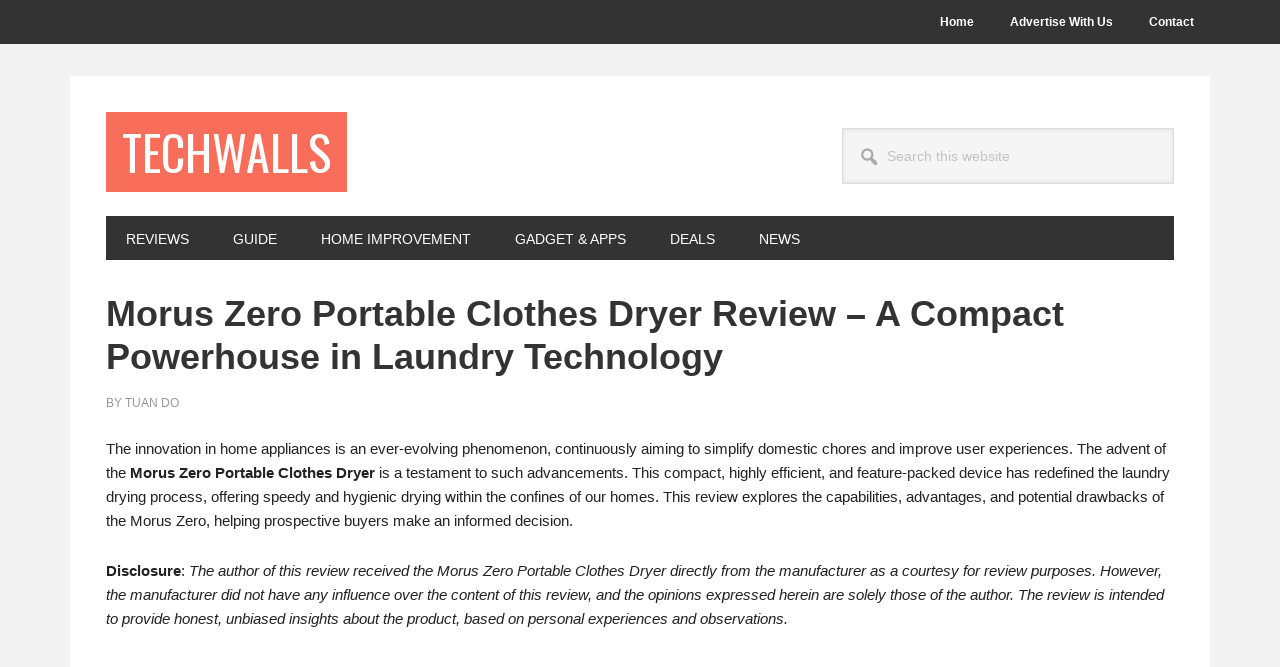

--- FILE ---
content_type: text/html; charset=UTF-8
request_url: https://www.techwalls.com/morus-zero-portable-clothes-dryer-review/
body_size: 15920
content:
<!DOCTYPE html>
<html lang="en-US">
<head >
<meta charset="UTF-8" />
<meta name="viewport" content="width=device-width, initial-scale=1" />
<meta name='robots' content='index, follow, max-image-preview:large, max-snippet:-1, max-video-preview:-1' />

	<!-- This site is optimized with the Yoast SEO plugin v26.8 - https://yoast.com/product/yoast-seo-wordpress/ -->
	<title>Morus Zero Portable Clothes Dryer Review - A Compact Powerhouse in Laundry Technology - TechWalls</title>
	<meta name="description" content="The innovation in home appliances is an ever-evolving phenomenon, continuously aiming to simplify domestic chores and improve user experiences. The advent of the Morus Zero Portable Clothes Dryer is a testament to such advancements." />
	<link rel="canonical" href="https://www.techwalls.com/morus-zero-portable-clothes-dryer-review/" />
	<meta name="twitter:label1" content="Written by" />
	<meta name="twitter:data1" content="Tuan Do" />
	<meta name="twitter:label2" content="Est. reading time" />
	<meta name="twitter:data2" content="8 minutes" />
	<script type="application/ld+json" class="yoast-schema-graph">{"@context":"https://schema.org","@graph":[{"@type":"Article","@id":"https://www.techwalls.com/morus-zero-portable-clothes-dryer-review/#article","isPartOf":{"@id":"https://www.techwalls.com/morus-zero-portable-clothes-dryer-review/"},"author":{"name":"Tuan Do","@id":"https://www.techwalls.com/#/schema/person/8e0374331f6dab83e97eb683907dca90"},"headline":"Morus Zero Portable Clothes Dryer Review &#8211; A Compact Powerhouse in Laundry Technology","datePublished":"2023-05-25T18:00:46+00:00","dateModified":"2023-06-06T16:32:47+00:00","mainEntityOfPage":{"@id":"https://www.techwalls.com/morus-zero-portable-clothes-dryer-review/"},"wordCount":1315,"image":{"@id":"https://www.techwalls.com/morus-zero-portable-clothes-dryer-review/#primaryimage"},"thumbnailUrl":"https://www.techwalls.com/wp-content/uploads/2023/05/morus-dryer-7.jpeg","keywords":["review"],"articleSection":["Reviews"],"inLanguage":"en-US"},{"@type":"WebPage","@id":"https://www.techwalls.com/morus-zero-portable-clothes-dryer-review/","url":"https://www.techwalls.com/morus-zero-portable-clothes-dryer-review/","name":"Morus Zero Portable Clothes Dryer Review - A Compact Powerhouse in Laundry Technology - TechWalls","isPartOf":{"@id":"https://www.techwalls.com/#website"},"primaryImageOfPage":{"@id":"https://www.techwalls.com/morus-zero-portable-clothes-dryer-review/#primaryimage"},"image":{"@id":"https://www.techwalls.com/morus-zero-portable-clothes-dryer-review/#primaryimage"},"thumbnailUrl":"https://www.techwalls.com/wp-content/uploads/2023/05/morus-dryer-7.jpeg","datePublished":"2023-05-25T18:00:46+00:00","dateModified":"2023-06-06T16:32:47+00:00","author":{"@id":"https://www.techwalls.com/#/schema/person/8e0374331f6dab83e97eb683907dca90"},"description":"The innovation in home appliances is an ever-evolving phenomenon, continuously aiming to simplify domestic chores and improve user experiences. The advent of the Morus Zero Portable Clothes Dryer is a testament to such advancements.","breadcrumb":{"@id":"https://www.techwalls.com/morus-zero-portable-clothes-dryer-review/#breadcrumb"},"inLanguage":"en-US","potentialAction":[{"@type":"ReadAction","target":["https://www.techwalls.com/morus-zero-portable-clothes-dryer-review/"]}]},{"@type":"ImageObject","inLanguage":"en-US","@id":"https://www.techwalls.com/morus-zero-portable-clothes-dryer-review/#primaryimage","url":"https://www.techwalls.com/wp-content/uploads/2023/05/morus-dryer-7.jpeg","contentUrl":"https://www.techwalls.com/wp-content/uploads/2023/05/morus-dryer-7.jpeg","width":1200,"height":800},{"@type":"BreadcrumbList","@id":"https://www.techwalls.com/morus-zero-portable-clothes-dryer-review/#breadcrumb","itemListElement":[{"@type":"ListItem","position":1,"name":"Home","item":"https://www.techwalls.com/"},{"@type":"ListItem","position":2,"name":"Reviews","item":"https://www.techwalls.com/review/"},{"@type":"ListItem","position":3,"name":"Morus Zero Portable Clothes Dryer Review &#8211; A Compact Powerhouse in Laundry Technology"}]},{"@type":"WebSite","@id":"https://www.techwalls.com/#website","url":"https://www.techwalls.com/","name":"TechWalls","description":"Technology News | Gadget Reviews | Tutorials","potentialAction":[{"@type":"SearchAction","target":{"@type":"EntryPoint","urlTemplate":"https://www.techwalls.com/?s={search_term_string}"},"query-input":{"@type":"PropertyValueSpecification","valueRequired":true,"valueName":"search_term_string"}}],"inLanguage":"en-US"},{"@type":"Person","@id":"https://www.techwalls.com/#/schema/person/8e0374331f6dab83e97eb683907dca90","name":"Tuan Do","description":"I am the founder and editor of TechWalls technology blog. I have been blogging for 8 years and here you can find latest technology news, gadgets, tutorials and product reviews.","url":"https://www.techwalls.com/author/rickyadmin/"}]}</script>
	<!-- / Yoast SEO plugin. -->


<link rel='dns-prefetch' href='//fonts.googleapis.com' />
<link rel="alternate" type="application/rss+xml" title="TechWalls &raquo; Feed" href="https://www.techwalls.com/feed/" />
<link rel="alternate" type="application/rss+xml" title="TechWalls &raquo; Comments Feed" href="https://www.techwalls.com/comments/feed/" />
<link rel="alternate" title="oEmbed (JSON)" type="application/json+oembed" href="https://www.techwalls.com/wp-json/oembed/1.0/embed?url=https%3A%2F%2Fwww.techwalls.com%2Fmorus-zero-portable-clothes-dryer-review%2F" />
<link rel="alternate" title="oEmbed (XML)" type="text/xml+oembed" href="https://www.techwalls.com/wp-json/oembed/1.0/embed?url=https%3A%2F%2Fwww.techwalls.com%2Fmorus-zero-portable-clothes-dryer-review%2F&#038;format=xml" />
<style id='wp-img-auto-sizes-contain-inline-css' type='text/css'>
img:is([sizes=auto i],[sizes^="auto," i]){contain-intrinsic-size:3000px 1500px}
/*# sourceURL=wp-img-auto-sizes-contain-inline-css */
</style>
<link rel='stylesheet' id='metro-pro-css' href='https://www.techwalls.com/wp-content/themes/metro-pro/style.css?ver=2.2.2' type='text/css' media='all' />
<style id='wp-emoji-styles-inline-css' type='text/css'>

	img.wp-smiley, img.emoji {
		display: inline !important;
		border: none !important;
		box-shadow: none !important;
		height: 1em !important;
		width: 1em !important;
		margin: 0 0.07em !important;
		vertical-align: -0.1em !important;
		background: none !important;
		padding: 0 !important;
	}
/*# sourceURL=wp-emoji-styles-inline-css */
</style>
<style id='wp-block-library-inline-css' type='text/css'>
:root{--wp-block-synced-color:#7a00df;--wp-block-synced-color--rgb:122,0,223;--wp-bound-block-color:var(--wp-block-synced-color);--wp-editor-canvas-background:#ddd;--wp-admin-theme-color:#007cba;--wp-admin-theme-color--rgb:0,124,186;--wp-admin-theme-color-darker-10:#006ba1;--wp-admin-theme-color-darker-10--rgb:0,107,160.5;--wp-admin-theme-color-darker-20:#005a87;--wp-admin-theme-color-darker-20--rgb:0,90,135;--wp-admin-border-width-focus:2px}@media (min-resolution:192dpi){:root{--wp-admin-border-width-focus:1.5px}}.wp-element-button{cursor:pointer}:root .has-very-light-gray-background-color{background-color:#eee}:root .has-very-dark-gray-background-color{background-color:#313131}:root .has-very-light-gray-color{color:#eee}:root .has-very-dark-gray-color{color:#313131}:root .has-vivid-green-cyan-to-vivid-cyan-blue-gradient-background{background:linear-gradient(135deg,#00d084,#0693e3)}:root .has-purple-crush-gradient-background{background:linear-gradient(135deg,#34e2e4,#4721fb 50%,#ab1dfe)}:root .has-hazy-dawn-gradient-background{background:linear-gradient(135deg,#faaca8,#dad0ec)}:root .has-subdued-olive-gradient-background{background:linear-gradient(135deg,#fafae1,#67a671)}:root .has-atomic-cream-gradient-background{background:linear-gradient(135deg,#fdd79a,#004a59)}:root .has-nightshade-gradient-background{background:linear-gradient(135deg,#330968,#31cdcf)}:root .has-midnight-gradient-background{background:linear-gradient(135deg,#020381,#2874fc)}:root{--wp--preset--font-size--normal:16px;--wp--preset--font-size--huge:42px}.has-regular-font-size{font-size:1em}.has-larger-font-size{font-size:2.625em}.has-normal-font-size{font-size:var(--wp--preset--font-size--normal)}.has-huge-font-size{font-size:var(--wp--preset--font-size--huge)}.has-text-align-center{text-align:center}.has-text-align-left{text-align:left}.has-text-align-right{text-align:right}.has-fit-text{white-space:nowrap!important}#end-resizable-editor-section{display:none}.aligncenter{clear:both}.items-justified-left{justify-content:flex-start}.items-justified-center{justify-content:center}.items-justified-right{justify-content:flex-end}.items-justified-space-between{justify-content:space-between}.screen-reader-text{border:0;clip-path:inset(50%);height:1px;margin:-1px;overflow:hidden;padding:0;position:absolute;width:1px;word-wrap:normal!important}.screen-reader-text:focus{background-color:#ddd;clip-path:none;color:#444;display:block;font-size:1em;height:auto;left:5px;line-height:normal;padding:15px 23px 14px;text-decoration:none;top:5px;width:auto;z-index:100000}html :where(.has-border-color){border-style:solid}html :where([style*=border-top-color]){border-top-style:solid}html :where([style*=border-right-color]){border-right-style:solid}html :where([style*=border-bottom-color]){border-bottom-style:solid}html :where([style*=border-left-color]){border-left-style:solid}html :where([style*=border-width]){border-style:solid}html :where([style*=border-top-width]){border-top-style:solid}html :where([style*=border-right-width]){border-right-style:solid}html :where([style*=border-bottom-width]){border-bottom-style:solid}html :where([style*=border-left-width]){border-left-style:solid}html :where(img[class*=wp-image-]){height:auto;max-width:100%}:where(figure){margin:0 0 1em}html :where(.is-position-sticky){--wp-admin--admin-bar--position-offset:var(--wp-admin--admin-bar--height,0px)}@media screen and (max-width:600px){html :where(.is-position-sticky){--wp-admin--admin-bar--position-offset:0px}}

/*# sourceURL=wp-block-library-inline-css */
</style><style id='wp-block-heading-inline-css' type='text/css'>
h1:where(.wp-block-heading).has-background,h2:where(.wp-block-heading).has-background,h3:where(.wp-block-heading).has-background,h4:where(.wp-block-heading).has-background,h5:where(.wp-block-heading).has-background,h6:where(.wp-block-heading).has-background{padding:1.25em 2.375em}h1.has-text-align-left[style*=writing-mode]:where([style*=vertical-lr]),h1.has-text-align-right[style*=writing-mode]:where([style*=vertical-rl]),h2.has-text-align-left[style*=writing-mode]:where([style*=vertical-lr]),h2.has-text-align-right[style*=writing-mode]:where([style*=vertical-rl]),h3.has-text-align-left[style*=writing-mode]:where([style*=vertical-lr]),h3.has-text-align-right[style*=writing-mode]:where([style*=vertical-rl]),h4.has-text-align-left[style*=writing-mode]:where([style*=vertical-lr]),h4.has-text-align-right[style*=writing-mode]:where([style*=vertical-rl]),h5.has-text-align-left[style*=writing-mode]:where([style*=vertical-lr]),h5.has-text-align-right[style*=writing-mode]:where([style*=vertical-rl]),h6.has-text-align-left[style*=writing-mode]:where([style*=vertical-lr]),h6.has-text-align-right[style*=writing-mode]:where([style*=vertical-rl]){rotate:180deg}
/*# sourceURL=https://www.techwalls.com/wp-includes/blocks/heading/style.min.css */
</style>
<style id='wp-block-image-inline-css' type='text/css'>
.wp-block-image>a,.wp-block-image>figure>a{display:inline-block}.wp-block-image img{box-sizing:border-box;height:auto;max-width:100%;vertical-align:bottom}@media not (prefers-reduced-motion){.wp-block-image img.hide{visibility:hidden}.wp-block-image img.show{animation:show-content-image .4s}}.wp-block-image[style*=border-radius] img,.wp-block-image[style*=border-radius]>a{border-radius:inherit}.wp-block-image.has-custom-border img{box-sizing:border-box}.wp-block-image.aligncenter{text-align:center}.wp-block-image.alignfull>a,.wp-block-image.alignwide>a{width:100%}.wp-block-image.alignfull img,.wp-block-image.alignwide img{height:auto;width:100%}.wp-block-image .aligncenter,.wp-block-image .alignleft,.wp-block-image .alignright,.wp-block-image.aligncenter,.wp-block-image.alignleft,.wp-block-image.alignright{display:table}.wp-block-image .aligncenter>figcaption,.wp-block-image .alignleft>figcaption,.wp-block-image .alignright>figcaption,.wp-block-image.aligncenter>figcaption,.wp-block-image.alignleft>figcaption,.wp-block-image.alignright>figcaption{caption-side:bottom;display:table-caption}.wp-block-image .alignleft{float:left;margin:.5em 1em .5em 0}.wp-block-image .alignright{float:right;margin:.5em 0 .5em 1em}.wp-block-image .aligncenter{margin-left:auto;margin-right:auto}.wp-block-image :where(figcaption){margin-bottom:1em;margin-top:.5em}.wp-block-image.is-style-circle-mask img{border-radius:9999px}@supports ((-webkit-mask-image:none) or (mask-image:none)) or (-webkit-mask-image:none){.wp-block-image.is-style-circle-mask img{border-radius:0;-webkit-mask-image:url('data:image/svg+xml;utf8,<svg viewBox="0 0 100 100" xmlns="http://www.w3.org/2000/svg"><circle cx="50" cy="50" r="50"/></svg>');mask-image:url('data:image/svg+xml;utf8,<svg viewBox="0 0 100 100" xmlns="http://www.w3.org/2000/svg"><circle cx="50" cy="50" r="50"/></svg>');mask-mode:alpha;-webkit-mask-position:center;mask-position:center;-webkit-mask-repeat:no-repeat;mask-repeat:no-repeat;-webkit-mask-size:contain;mask-size:contain}}:root :where(.wp-block-image.is-style-rounded img,.wp-block-image .is-style-rounded img){border-radius:9999px}.wp-block-image figure{margin:0}.wp-lightbox-container{display:flex;flex-direction:column;position:relative}.wp-lightbox-container img{cursor:zoom-in}.wp-lightbox-container img:hover+button{opacity:1}.wp-lightbox-container button{align-items:center;backdrop-filter:blur(16px) saturate(180%);background-color:#5a5a5a40;border:none;border-radius:4px;cursor:zoom-in;display:flex;height:20px;justify-content:center;opacity:0;padding:0;position:absolute;right:16px;text-align:center;top:16px;width:20px;z-index:100}@media not (prefers-reduced-motion){.wp-lightbox-container button{transition:opacity .2s ease}}.wp-lightbox-container button:focus-visible{outline:3px auto #5a5a5a40;outline:3px auto -webkit-focus-ring-color;outline-offset:3px}.wp-lightbox-container button:hover{cursor:pointer;opacity:1}.wp-lightbox-container button:focus{opacity:1}.wp-lightbox-container button:focus,.wp-lightbox-container button:hover,.wp-lightbox-container button:not(:hover):not(:active):not(.has-background){background-color:#5a5a5a40;border:none}.wp-lightbox-overlay{box-sizing:border-box;cursor:zoom-out;height:100vh;left:0;overflow:hidden;position:fixed;top:0;visibility:hidden;width:100%;z-index:100000}.wp-lightbox-overlay .close-button{align-items:center;cursor:pointer;display:flex;justify-content:center;min-height:40px;min-width:40px;padding:0;position:absolute;right:calc(env(safe-area-inset-right) + 16px);top:calc(env(safe-area-inset-top) + 16px);z-index:5000000}.wp-lightbox-overlay .close-button:focus,.wp-lightbox-overlay .close-button:hover,.wp-lightbox-overlay .close-button:not(:hover):not(:active):not(.has-background){background:none;border:none}.wp-lightbox-overlay .lightbox-image-container{height:var(--wp--lightbox-container-height);left:50%;overflow:hidden;position:absolute;top:50%;transform:translate(-50%,-50%);transform-origin:top left;width:var(--wp--lightbox-container-width);z-index:9999999999}.wp-lightbox-overlay .wp-block-image{align-items:center;box-sizing:border-box;display:flex;height:100%;justify-content:center;margin:0;position:relative;transform-origin:0 0;width:100%;z-index:3000000}.wp-lightbox-overlay .wp-block-image img{height:var(--wp--lightbox-image-height);min-height:var(--wp--lightbox-image-height);min-width:var(--wp--lightbox-image-width);width:var(--wp--lightbox-image-width)}.wp-lightbox-overlay .wp-block-image figcaption{display:none}.wp-lightbox-overlay button{background:none;border:none}.wp-lightbox-overlay .scrim{background-color:#fff;height:100%;opacity:.9;position:absolute;width:100%;z-index:2000000}.wp-lightbox-overlay.active{visibility:visible}@media not (prefers-reduced-motion){.wp-lightbox-overlay.active{animation:turn-on-visibility .25s both}.wp-lightbox-overlay.active img{animation:turn-on-visibility .35s both}.wp-lightbox-overlay.show-closing-animation:not(.active){animation:turn-off-visibility .35s both}.wp-lightbox-overlay.show-closing-animation:not(.active) img{animation:turn-off-visibility .25s both}.wp-lightbox-overlay.zoom.active{animation:none;opacity:1;visibility:visible}.wp-lightbox-overlay.zoom.active .lightbox-image-container{animation:lightbox-zoom-in .4s}.wp-lightbox-overlay.zoom.active .lightbox-image-container img{animation:none}.wp-lightbox-overlay.zoom.active .scrim{animation:turn-on-visibility .4s forwards}.wp-lightbox-overlay.zoom.show-closing-animation:not(.active){animation:none}.wp-lightbox-overlay.zoom.show-closing-animation:not(.active) .lightbox-image-container{animation:lightbox-zoom-out .4s}.wp-lightbox-overlay.zoom.show-closing-animation:not(.active) .lightbox-image-container img{animation:none}.wp-lightbox-overlay.zoom.show-closing-animation:not(.active) .scrim{animation:turn-off-visibility .4s forwards}}@keyframes show-content-image{0%{visibility:hidden}99%{visibility:hidden}to{visibility:visible}}@keyframes turn-on-visibility{0%{opacity:0}to{opacity:1}}@keyframes turn-off-visibility{0%{opacity:1;visibility:visible}99%{opacity:0;visibility:visible}to{opacity:0;visibility:hidden}}@keyframes lightbox-zoom-in{0%{transform:translate(calc((-100vw + var(--wp--lightbox-scrollbar-width))/2 + var(--wp--lightbox-initial-left-position)),calc(-50vh + var(--wp--lightbox-initial-top-position))) scale(var(--wp--lightbox-scale))}to{transform:translate(-50%,-50%) scale(1)}}@keyframes lightbox-zoom-out{0%{transform:translate(-50%,-50%) scale(1);visibility:visible}99%{visibility:visible}to{transform:translate(calc((-100vw + var(--wp--lightbox-scrollbar-width))/2 + var(--wp--lightbox-initial-left-position)),calc(-50vh + var(--wp--lightbox-initial-top-position))) scale(var(--wp--lightbox-scale));visibility:hidden}}
/*# sourceURL=https://www.techwalls.com/wp-includes/blocks/image/style.min.css */
</style>
<style id='wp-block-list-inline-css' type='text/css'>
ol,ul{box-sizing:border-box}:root :where(.wp-block-list.has-background){padding:1.25em 2.375em}
/*# sourceURL=https://www.techwalls.com/wp-includes/blocks/list/style.min.css */
</style>
<style id='wp-block-embed-inline-css' type='text/css'>
.wp-block-embed.alignleft,.wp-block-embed.alignright,.wp-block[data-align=left]>[data-type="core/embed"],.wp-block[data-align=right]>[data-type="core/embed"]{max-width:360px;width:100%}.wp-block-embed.alignleft .wp-block-embed__wrapper,.wp-block-embed.alignright .wp-block-embed__wrapper,.wp-block[data-align=left]>[data-type="core/embed"] .wp-block-embed__wrapper,.wp-block[data-align=right]>[data-type="core/embed"] .wp-block-embed__wrapper{min-width:280px}.wp-block-cover .wp-block-embed{min-height:240px;min-width:320px}.wp-block-embed{overflow-wrap:break-word}.wp-block-embed :where(figcaption){margin-bottom:1em;margin-top:.5em}.wp-block-embed iframe{max-width:100%}.wp-block-embed__wrapper{position:relative}.wp-embed-responsive .wp-has-aspect-ratio .wp-block-embed__wrapper:before{content:"";display:block;padding-top:50%}.wp-embed-responsive .wp-has-aspect-ratio iframe{bottom:0;height:100%;left:0;position:absolute;right:0;top:0;width:100%}.wp-embed-responsive .wp-embed-aspect-21-9 .wp-block-embed__wrapper:before{padding-top:42.85%}.wp-embed-responsive .wp-embed-aspect-18-9 .wp-block-embed__wrapper:before{padding-top:50%}.wp-embed-responsive .wp-embed-aspect-16-9 .wp-block-embed__wrapper:before{padding-top:56.25%}.wp-embed-responsive .wp-embed-aspect-4-3 .wp-block-embed__wrapper:before{padding-top:75%}.wp-embed-responsive .wp-embed-aspect-1-1 .wp-block-embed__wrapper:before{padding-top:100%}.wp-embed-responsive .wp-embed-aspect-9-16 .wp-block-embed__wrapper:before{padding-top:177.77%}.wp-embed-responsive .wp-embed-aspect-1-2 .wp-block-embed__wrapper:before{padding-top:200%}
/*# sourceURL=https://www.techwalls.com/wp-includes/blocks/embed/style.min.css */
</style>
<style id='wp-block-paragraph-inline-css' type='text/css'>
.is-small-text{font-size:.875em}.is-regular-text{font-size:1em}.is-large-text{font-size:2.25em}.is-larger-text{font-size:3em}.has-drop-cap:not(:focus):first-letter{float:left;font-size:8.4em;font-style:normal;font-weight:100;line-height:.68;margin:.05em .1em 0 0;text-transform:uppercase}body.rtl .has-drop-cap:not(:focus):first-letter{float:none;margin-left:.1em}p.has-drop-cap.has-background{overflow:hidden}:root :where(p.has-background){padding:1.25em 2.375em}:where(p.has-text-color:not(.has-link-color)) a{color:inherit}p.has-text-align-left[style*="writing-mode:vertical-lr"],p.has-text-align-right[style*="writing-mode:vertical-rl"]{rotate:180deg}
/*# sourceURL=https://www.techwalls.com/wp-includes/blocks/paragraph/style.min.css */
</style>
<style id='global-styles-inline-css' type='text/css'>
:root{--wp--preset--aspect-ratio--square: 1;--wp--preset--aspect-ratio--4-3: 4/3;--wp--preset--aspect-ratio--3-4: 3/4;--wp--preset--aspect-ratio--3-2: 3/2;--wp--preset--aspect-ratio--2-3: 2/3;--wp--preset--aspect-ratio--16-9: 16/9;--wp--preset--aspect-ratio--9-16: 9/16;--wp--preset--color--black: #000000;--wp--preset--color--cyan-bluish-gray: #abb8c3;--wp--preset--color--white: #ffffff;--wp--preset--color--pale-pink: #f78da7;--wp--preset--color--vivid-red: #cf2e2e;--wp--preset--color--luminous-vivid-orange: #ff6900;--wp--preset--color--luminous-vivid-amber: #fcb900;--wp--preset--color--light-green-cyan: #7bdcb5;--wp--preset--color--vivid-green-cyan: #00d084;--wp--preset--color--pale-cyan-blue: #8ed1fc;--wp--preset--color--vivid-cyan-blue: #0693e3;--wp--preset--color--vivid-purple: #9b51e0;--wp--preset--gradient--vivid-cyan-blue-to-vivid-purple: linear-gradient(135deg,rgb(6,147,227) 0%,rgb(155,81,224) 100%);--wp--preset--gradient--light-green-cyan-to-vivid-green-cyan: linear-gradient(135deg,rgb(122,220,180) 0%,rgb(0,208,130) 100%);--wp--preset--gradient--luminous-vivid-amber-to-luminous-vivid-orange: linear-gradient(135deg,rgb(252,185,0) 0%,rgb(255,105,0) 100%);--wp--preset--gradient--luminous-vivid-orange-to-vivid-red: linear-gradient(135deg,rgb(255,105,0) 0%,rgb(207,46,46) 100%);--wp--preset--gradient--very-light-gray-to-cyan-bluish-gray: linear-gradient(135deg,rgb(238,238,238) 0%,rgb(169,184,195) 100%);--wp--preset--gradient--cool-to-warm-spectrum: linear-gradient(135deg,rgb(74,234,220) 0%,rgb(151,120,209) 20%,rgb(207,42,186) 40%,rgb(238,44,130) 60%,rgb(251,105,98) 80%,rgb(254,248,76) 100%);--wp--preset--gradient--blush-light-purple: linear-gradient(135deg,rgb(255,206,236) 0%,rgb(152,150,240) 100%);--wp--preset--gradient--blush-bordeaux: linear-gradient(135deg,rgb(254,205,165) 0%,rgb(254,45,45) 50%,rgb(107,0,62) 100%);--wp--preset--gradient--luminous-dusk: linear-gradient(135deg,rgb(255,203,112) 0%,rgb(199,81,192) 50%,rgb(65,88,208) 100%);--wp--preset--gradient--pale-ocean: linear-gradient(135deg,rgb(255,245,203) 0%,rgb(182,227,212) 50%,rgb(51,167,181) 100%);--wp--preset--gradient--electric-grass: linear-gradient(135deg,rgb(202,248,128) 0%,rgb(113,206,126) 100%);--wp--preset--gradient--midnight: linear-gradient(135deg,rgb(2,3,129) 0%,rgb(40,116,252) 100%);--wp--preset--font-size--small: 13px;--wp--preset--font-size--medium: 20px;--wp--preset--font-size--large: 36px;--wp--preset--font-size--x-large: 42px;--wp--preset--spacing--20: 0.44rem;--wp--preset--spacing--30: 0.67rem;--wp--preset--spacing--40: 1rem;--wp--preset--spacing--50: 1.5rem;--wp--preset--spacing--60: 2.25rem;--wp--preset--spacing--70: 3.38rem;--wp--preset--spacing--80: 5.06rem;--wp--preset--shadow--natural: 6px 6px 9px rgba(0, 0, 0, 0.2);--wp--preset--shadow--deep: 12px 12px 50px rgba(0, 0, 0, 0.4);--wp--preset--shadow--sharp: 6px 6px 0px rgba(0, 0, 0, 0.2);--wp--preset--shadow--outlined: 6px 6px 0px -3px rgb(255, 255, 255), 6px 6px rgb(0, 0, 0);--wp--preset--shadow--crisp: 6px 6px 0px rgb(0, 0, 0);}:where(.is-layout-flex){gap: 0.5em;}:where(.is-layout-grid){gap: 0.5em;}body .is-layout-flex{display: flex;}.is-layout-flex{flex-wrap: wrap;align-items: center;}.is-layout-flex > :is(*, div){margin: 0;}body .is-layout-grid{display: grid;}.is-layout-grid > :is(*, div){margin: 0;}:where(.wp-block-columns.is-layout-flex){gap: 2em;}:where(.wp-block-columns.is-layout-grid){gap: 2em;}:where(.wp-block-post-template.is-layout-flex){gap: 1.25em;}:where(.wp-block-post-template.is-layout-grid){gap: 1.25em;}.has-black-color{color: var(--wp--preset--color--black) !important;}.has-cyan-bluish-gray-color{color: var(--wp--preset--color--cyan-bluish-gray) !important;}.has-white-color{color: var(--wp--preset--color--white) !important;}.has-pale-pink-color{color: var(--wp--preset--color--pale-pink) !important;}.has-vivid-red-color{color: var(--wp--preset--color--vivid-red) !important;}.has-luminous-vivid-orange-color{color: var(--wp--preset--color--luminous-vivid-orange) !important;}.has-luminous-vivid-amber-color{color: var(--wp--preset--color--luminous-vivid-amber) !important;}.has-light-green-cyan-color{color: var(--wp--preset--color--light-green-cyan) !important;}.has-vivid-green-cyan-color{color: var(--wp--preset--color--vivid-green-cyan) !important;}.has-pale-cyan-blue-color{color: var(--wp--preset--color--pale-cyan-blue) !important;}.has-vivid-cyan-blue-color{color: var(--wp--preset--color--vivid-cyan-blue) !important;}.has-vivid-purple-color{color: var(--wp--preset--color--vivid-purple) !important;}.has-black-background-color{background-color: var(--wp--preset--color--black) !important;}.has-cyan-bluish-gray-background-color{background-color: var(--wp--preset--color--cyan-bluish-gray) !important;}.has-white-background-color{background-color: var(--wp--preset--color--white) !important;}.has-pale-pink-background-color{background-color: var(--wp--preset--color--pale-pink) !important;}.has-vivid-red-background-color{background-color: var(--wp--preset--color--vivid-red) !important;}.has-luminous-vivid-orange-background-color{background-color: var(--wp--preset--color--luminous-vivid-orange) !important;}.has-luminous-vivid-amber-background-color{background-color: var(--wp--preset--color--luminous-vivid-amber) !important;}.has-light-green-cyan-background-color{background-color: var(--wp--preset--color--light-green-cyan) !important;}.has-vivid-green-cyan-background-color{background-color: var(--wp--preset--color--vivid-green-cyan) !important;}.has-pale-cyan-blue-background-color{background-color: var(--wp--preset--color--pale-cyan-blue) !important;}.has-vivid-cyan-blue-background-color{background-color: var(--wp--preset--color--vivid-cyan-blue) !important;}.has-vivid-purple-background-color{background-color: var(--wp--preset--color--vivid-purple) !important;}.has-black-border-color{border-color: var(--wp--preset--color--black) !important;}.has-cyan-bluish-gray-border-color{border-color: var(--wp--preset--color--cyan-bluish-gray) !important;}.has-white-border-color{border-color: var(--wp--preset--color--white) !important;}.has-pale-pink-border-color{border-color: var(--wp--preset--color--pale-pink) !important;}.has-vivid-red-border-color{border-color: var(--wp--preset--color--vivid-red) !important;}.has-luminous-vivid-orange-border-color{border-color: var(--wp--preset--color--luminous-vivid-orange) !important;}.has-luminous-vivid-amber-border-color{border-color: var(--wp--preset--color--luminous-vivid-amber) !important;}.has-light-green-cyan-border-color{border-color: var(--wp--preset--color--light-green-cyan) !important;}.has-vivid-green-cyan-border-color{border-color: var(--wp--preset--color--vivid-green-cyan) !important;}.has-pale-cyan-blue-border-color{border-color: var(--wp--preset--color--pale-cyan-blue) !important;}.has-vivid-cyan-blue-border-color{border-color: var(--wp--preset--color--vivid-cyan-blue) !important;}.has-vivid-purple-border-color{border-color: var(--wp--preset--color--vivid-purple) !important;}.has-vivid-cyan-blue-to-vivid-purple-gradient-background{background: var(--wp--preset--gradient--vivid-cyan-blue-to-vivid-purple) !important;}.has-light-green-cyan-to-vivid-green-cyan-gradient-background{background: var(--wp--preset--gradient--light-green-cyan-to-vivid-green-cyan) !important;}.has-luminous-vivid-amber-to-luminous-vivid-orange-gradient-background{background: var(--wp--preset--gradient--luminous-vivid-amber-to-luminous-vivid-orange) !important;}.has-luminous-vivid-orange-to-vivid-red-gradient-background{background: var(--wp--preset--gradient--luminous-vivid-orange-to-vivid-red) !important;}.has-very-light-gray-to-cyan-bluish-gray-gradient-background{background: var(--wp--preset--gradient--very-light-gray-to-cyan-bluish-gray) !important;}.has-cool-to-warm-spectrum-gradient-background{background: var(--wp--preset--gradient--cool-to-warm-spectrum) !important;}.has-blush-light-purple-gradient-background{background: var(--wp--preset--gradient--blush-light-purple) !important;}.has-blush-bordeaux-gradient-background{background: var(--wp--preset--gradient--blush-bordeaux) !important;}.has-luminous-dusk-gradient-background{background: var(--wp--preset--gradient--luminous-dusk) !important;}.has-pale-ocean-gradient-background{background: var(--wp--preset--gradient--pale-ocean) !important;}.has-electric-grass-gradient-background{background: var(--wp--preset--gradient--electric-grass) !important;}.has-midnight-gradient-background{background: var(--wp--preset--gradient--midnight) !important;}.has-small-font-size{font-size: var(--wp--preset--font-size--small) !important;}.has-medium-font-size{font-size: var(--wp--preset--font-size--medium) !important;}.has-large-font-size{font-size: var(--wp--preset--font-size--large) !important;}.has-x-large-font-size{font-size: var(--wp--preset--font-size--x-large) !important;}
/*# sourceURL=global-styles-inline-css */
</style>

<style id='classic-theme-styles-inline-css' type='text/css'>
/*! This file is auto-generated */
.wp-block-button__link{color:#fff;background-color:#32373c;border-radius:9999px;box-shadow:none;text-decoration:none;padding:calc(.667em + 2px) calc(1.333em + 2px);font-size:1.125em}.wp-block-file__button{background:#32373c;color:#fff;text-decoration:none}
/*# sourceURL=/wp-includes/css/classic-themes.min.css */
</style>
<link rel='stylesheet' id='dashicons-css' href='https://www.techwalls.com/wp-includes/css/dashicons.min.css?ver=6.9' type='text/css' media='all' />
<link rel='stylesheet' id='google-font-css' href='//fonts.googleapis.com/css?family=Oswald%3A400&#038;ver=2.2.2' type='text/css' media='all' />
<script type="text/javascript" src="https://www.techwalls.com/wp-includes/js/jquery/jquery.min.js?ver=3.7.1" id="jquery-core-js"></script>
<script type="text/javascript" src="https://www.techwalls.com/wp-includes/js/jquery/jquery-migrate.min.js?ver=3.4.1" id="jquery-migrate-js"></script>
<link rel="https://api.w.org/" href="https://www.techwalls.com/wp-json/" /><link rel="alternate" title="JSON" type="application/json" href="https://www.techwalls.com/wp-json/wp/v2/posts/18323" /><link rel="EditURI" type="application/rsd+xml" title="RSD" href="https://www.techwalls.com/xmlrpc.php?rsd" />
<meta name="generator" content="WordPress 6.9" />
<link rel='shortlink' href='https://www.techwalls.com/?p=18323' />
<link rel="pingback" href="https://www.techwalls.com/xmlrpc.php" />
<style type="text/css" id="custom-background-css">
body.custom-background { background-color: #f2f2f2; }
</style>
	<link rel="icon" href="https://www.techwalls.com/wp-content/uploads/2014/12/favicon.png" sizes="32x32" />
<link rel="icon" href="https://www.techwalls.com/wp-content/uploads/2014/12/favicon.png" sizes="192x192" />
<link rel="apple-touch-icon" href="https://www.techwalls.com/wp-content/uploads/2014/12/favicon.png" />
<meta name="msapplication-TileImage" content="https://www.techwalls.com/wp-content/uploads/2014/12/favicon.png" />
		<style type="text/css" id="wp-custom-css">
			table { 
  width: 100%;
	table-layout: fixed;
  border-collapse: collapse; 
	word-wrap: break-word;
  overflow-x: auto;
	display: block;
	font-size: 1.3rem
}
td, th { 
  padding: 12px;
	min-width: 120px;
}
body>div {
    font-size: 1.5rem
}		</style>
		</head>
<body class="wp-singular post-template-default single single-post postid-18323 single-format-standard custom-background wp-theme-genesis wp-child-theme-metro-pro custom-header full-width-content genesis-breadcrumbs-hidden genesis-footer-widgets-visible"><div class="site-container"><ul class="genesis-skip-link"><li><a href="#genesis-nav-primary" class="screen-reader-shortcut"> Skip to primary navigation</a></li><li><a href="#genesis-content" class="screen-reader-shortcut"> Skip to main content</a></li><li><a href="#genesis-footer-widgets" class="screen-reader-shortcut"> Skip to footer</a></li></ul><nav class="nav-secondary" aria-label="Secondary"><div class="wrap"><ul id="menu-pages-menu" class="menu genesis-nav-menu menu-secondary js-superfish"><li id="menu-item-322" class="menu-item menu-item-type-custom menu-item-object-custom menu-item-home menu-item-322"><a href="https://www.techwalls.com/"><span >Home</span></a></li>
<li id="menu-item-17314" class="menu-item menu-item-type-post_type menu-item-object-page menu-item-17314"><a href="https://www.techwalls.com/advertise/"><span >Advertise With Us</span></a></li>
<li id="menu-item-321" class="menu-item menu-item-type-post_type menu-item-object-page menu-item-321"><a href="https://www.techwalls.com/contact/"><span >Contact</span></a></li>
</ul></div></nav><div class="site-container-wrap"><header class="site-header"><div class="wrap"><div class="title-area"><p class="site-title"><a href="https://www.techwalls.com/">TechWalls</a></p><p class="site-description">Technology News | Gadget Reviews | Tutorials</p></div><div class="widget-area header-widget-area"><section id="search-5" class="widget widget_search"><div class="widget-wrap"><form class="search-form" method="get" action="https://www.techwalls.com/" role="search"><label class="search-form-label screen-reader-text" for="searchform-1">Search this website</label><input class="search-form-input" type="search" name="s" id="searchform-1" placeholder="Search this website"><input class="search-form-submit" type="submit" value="Search"><meta content="https://www.techwalls.com/?s={s}"></form></div></section>
</div></div></header><nav class="nav-primary" aria-label="Main" id="genesis-nav-primary"><div class="wrap"><ul id="menu-category-menu" class="menu genesis-nav-menu menu-primary js-superfish"><li id="menu-item-3925" class="menu-item menu-item-type-taxonomy menu-item-object-category current-post-ancestor current-menu-parent current-post-parent menu-item-3925"><a href="https://www.techwalls.com/review/"><span >Reviews</span></a></li>
<li id="menu-item-3473" class="menu-item menu-item-type-taxonomy menu-item-object-category menu-item-3473"><a href="https://www.techwalls.com/guide/"><span >Guide</span></a></li>
<li id="menu-item-18751" class="menu-item menu-item-type-taxonomy menu-item-object-category menu-item-18751"><a href="https://www.techwalls.com/home/"><span >Home Improvement</span></a></li>
<li id="menu-item-752" class="menu-item menu-item-type-taxonomy menu-item-object-category menu-item-752"><a href="https://www.techwalls.com/gadget/"><span >Gadget &#038; Apps</span></a></li>
<li id="menu-item-19600" class="menu-item menu-item-type-taxonomy menu-item-object-category menu-item-19600"><a href="https://www.techwalls.com/deals/"><span >Deals</span></a></li>
<li id="menu-item-753" class="menu-item menu-item-type-taxonomy menu-item-object-category menu-item-753"><a href="https://www.techwalls.com/news/"><span >News</span></a></li>
</ul></div></nav><div class="site-inner"><div class="content-sidebar-wrap"><main class="content" id="genesis-content"><article class="post-18323 post type-post status-publish format-standard has-post-thumbnail category-review tag-review-2 entry" aria-label="Morus Zero Portable Clothes Dryer Review &#8211; A Compact Powerhouse in Laundry Technology"><header class="entry-header"><h1 class="entry-title">Morus Zero Portable Clothes Dryer Review &#8211; A Compact Powerhouse in Laundry Technology</h1>
<p class="entry-meta">By <span class="entry-author"><a href="https://www.techwalls.com/author/rickyadmin/" class="entry-author-link" rel="author"><span class="entry-author-name">Tuan Do</span></a></span></p></header><div class="entry-content">
<p>The innovation in home appliances is an ever-evolving phenomenon, continuously aiming to simplify domestic chores and improve user experiences. The advent of the <strong>Morus Zero Portable Clothes Dryer</strong> is a testament to such advancements. This compact, highly efficient, and feature-packed device has redefined the laundry drying process, offering speedy and hygienic drying within the confines of our homes. This review explores the capabilities, advantages, and potential drawbacks of the Morus Zero, helping prospective buyers make an informed decision.</p>



<span id="more-18323"></span>



<p><strong>Disclosure</strong>: <em>The author of this review received the Morus Zero Portable Clothes Dryer directly from the manufacturer as a courtesy for review purposes. However, the manufacturer did not have any influence over the content of this review, and the opinions expressed herein are solely those of the author. The review is intended to provide honest, unbiased insights about the product, based on personal experiences and observations.</em></p>



<figure class="wp-block-embed is-type-video is-provider-youtube wp-block-embed-youtube wp-embed-aspect-16-9 wp-has-aspect-ratio"><div class="wp-block-embed__wrapper">
<iframe title="Morus Zero Portable Clothes Dryer Review" width="1000" height="563" src="https://www.youtube.com/embed/sim_mQsQo5k?feature=oembed" frameborder="0" allow="accelerometer; autoplay; clipboard-write; encrypted-media; gyroscope; picture-in-picture; web-share" allowfullscreen></iframe>
</div></figure>



<h2 class="wp-block-heading">Design</h2>



<p>Inside the box, you&#8217;ll find the Morus Zero itself, alongside a shoe rack, a power cord, and a user-friendly and detailed instruction manual. The setup process is smooth and hassle-free as we just need to plug it to a power outlet and don&#8217;t have to install any vent hose, so we can start using the dryer immediately after unboxing.</p><div class='code-block code-block-2' style='margin: 8px 0; clear: both;'>
<script async src="https://pagead2.googlesyndication.com/pagead/js/adsbygoogle.js?client=ca-pub-6085526195231822"
     crossorigin="anonymous"></script>
<!-- TechWallsResponsiveAd -->
<ins class="adsbygoogle"
     style="display:block"
     data-ad-client="ca-pub-6085526195231822"
     data-ad-slot="1361160981"
     data-ad-format="auto"
     data-full-width-responsive="true"></ins>
<script>
     (adsbygoogle = window.adsbygoogle || []).push({});
</script></div>




<figure class="wp-block-image size-full"><a href="https://www.techwalls.com/wp-content/uploads/2023/05/morus-dryer-1.jpeg"><img decoding="async" width="1200" height="800" src="https://www.techwalls.com/wp-content/uploads/2023/05/morus-dryer-1.jpeg" alt="" class="wp-image-18325" srcset="https://www.techwalls.com/wp-content/uploads/2023/05/morus-dryer-1.jpeg 1200w, https://www.techwalls.com/wp-content/uploads/2023/05/morus-dryer-1-300x200.jpeg 300w, https://www.techwalls.com/wp-content/uploads/2023/05/morus-dryer-1-1024x683.jpeg 1024w, https://www.techwalls.com/wp-content/uploads/2023/05/morus-dryer-1-768x512.jpeg 768w" sizes="(max-width: 1200px) 100vw, 1200px" /></a></figure>



<p>The first notable aspect of the Morus Zero is its design. Its compact size is perfectly suited for small spaces such as dorms, apartments, and RVs, proving that good things indeed come in small packages. The design is modern and sleek, sporting a clean, white body that fits seamlessly into most interior aesthetics. A circular window on the door offers a peek inside, a subtle feature that adds charm while allowing you to visually monitor your drying progress.</p>



<figure class="wp-block-image size-full"><a href="https://www.techwalls.com/wp-content/uploads/2023/05/morus-dryer-7.jpeg"><img loading="lazy" decoding="async" width="1200" height="800" src="https://www.techwalls.com/wp-content/uploads/2023/05/morus-dryer-7.jpeg" alt="" class="wp-image-18326" srcset="https://www.techwalls.com/wp-content/uploads/2023/05/morus-dryer-7.jpeg 1200w, https://www.techwalls.com/wp-content/uploads/2023/05/morus-dryer-7-300x200.jpeg 300w, https://www.techwalls.com/wp-content/uploads/2023/05/morus-dryer-7-1024x683.jpeg 1024w, https://www.techwalls.com/wp-content/uploads/2023/05/morus-dryer-7-768x512.jpeg 768w" sizes="auto, (max-width: 1200px) 100vw, 1200px" /></a></figure>



<p>The dryer features a stainless steel drum and it doesn&#8217;t chip, snag, or stain clothes like plastic or porcelain drums. As the result, it provides a smooth surface that is gentle on your garments. The robust nature of stainless steel ensures the drum can withstand constant use and high rotation speeds without significant wear and tear, adding longevity to the appliance.</p>



<figure class="wp-block-image size-full"><a href="https://www.techwalls.com/wp-content/uploads/2023/05/morus-dryer-4.jpeg"><img loading="lazy" decoding="async" width="1200" height="800" src="https://www.techwalls.com/wp-content/uploads/2023/05/morus-dryer-4.jpeg" alt="" class="wp-image-18328" srcset="https://www.techwalls.com/wp-content/uploads/2023/05/morus-dryer-4.jpeg 1200w, https://www.techwalls.com/wp-content/uploads/2023/05/morus-dryer-4-300x200.jpeg 300w, https://www.techwalls.com/wp-content/uploads/2023/05/morus-dryer-4-1024x683.jpeg 1024w, https://www.techwalls.com/wp-content/uploads/2023/05/morus-dryer-4-768x512.jpeg 768w" sizes="auto, (max-width: 1200px) 100vw, 1200px" /></a></figure>



<h2 class="wp-block-heading">Drying Modes</h2>



<figure class="wp-block-image size-full"><a href="https://www.techwalls.com/wp-content/uploads/2023/05/morus-dryer-6.jpeg"><img loading="lazy" decoding="async" width="1200" height="800" src="https://www.techwalls.com/wp-content/uploads/2023/05/morus-dryer-6.jpeg" alt="" class="wp-image-18327" srcset="https://www.techwalls.com/wp-content/uploads/2023/05/morus-dryer-6.jpeg 1200w, https://www.techwalls.com/wp-content/uploads/2023/05/morus-dryer-6-300x200.jpeg 300w, https://www.techwalls.com/wp-content/uploads/2023/05/morus-dryer-6-1024x683.jpeg 1024w, https://www.techwalls.com/wp-content/uploads/2023/05/morus-dryer-6-768x512.jpeg 768w" sizes="auto, (max-width: 1200px) 100vw, 1200px" /></a></figure>



<p>Operation of the dryer is a breeze, with a user-friendly touch-sensitive panel and LED indicators making the drying process straightforward. Simply load your clothes, set your desired drying mode, and let the Morus Zero do the work. It has 7 pre-set drying modes.</p>



<ul class="wp-block-list">
<li>The first mode is &#8216;Smart&#8217;, which uses sensors to detect the moisture content and weight of your laundry load and automatically adjusts the drying time and temperature accordingly. This is a great &#8216;set and forget&#8217; option for those unsure about which specific mode to use.</li>



<li>The &#8216;Quick&#8217; mode is ideal for those in a hurry, aiming to dry lighter fabrics in as little as 15 minutes, a standout feature of the Morus Zero.</li>



<li>The &#8216;Shirt&#8217; mode is specifically designed to take care of your shirts, protecting them from shrinkage and color fading</li>



<li>The &#8216;Silk&#8217; mode provides gentle care for your delicate silk garments.</li>



<li>The &#8216;Warm&#8217; mode is perfect for those chilly days when you&#8217;d like to have warm clothes straight out of the dryer. It could also be used for fabrics that need a gentle heat setting.</li>



<li>The &#8216;Refresh&#8217; mode, on the other hand, does more than just drying. It freshens up your clothes, making them smell as good as they look.</li>



<li>The &#8216;Shoe&#8217; mode is a unique feature that allows you to safely dry your shoes, a function often missing in conventional dryers.</li>
</ul>



<p>Besides, the &#8216;Sanitize&#8217; option goes beyond just drying. This sterilization mode uses UV light to eliminate up to 99.9% of bacteria, providing an extra layer of cleanliness and safety to your clothes, shoes, and other laundry items. </p>



<h2 class="wp-block-heading">Performance</h2>



<p>The Morus Zero stands out for its energy-efficiency, especially when you just need to dry small loads every day. The manufacturers claim it can dry clothes 60% faster than conventional dryers, which not only saves on utility costs but also helps in reducing carbon footprint, making this an eco-conscious choice. The Quick mode can dry lightweight items like t-shirts within 15 minutes, aligning with the manufacturer&#8217;s claims. However, heavier items like sweater, jogger, or jeans took considerably longer; I dried them in the Smart mode and it took 90 minutes just like a conventional dryer.</p>



<figure class="wp-block-image size-full"><a href="https://www.techwalls.com/wp-content/uploads/2023/05/morus-dryer-3.jpeg"><img loading="lazy" decoding="async" width="1200" height="847" src="https://www.techwalls.com/wp-content/uploads/2023/05/morus-dryer-3.jpeg" alt="" class="wp-image-18330" srcset="https://www.techwalls.com/wp-content/uploads/2023/05/morus-dryer-3.jpeg 1200w, https://www.techwalls.com/wp-content/uploads/2023/05/morus-dryer-3-300x212.jpeg 300w, https://www.techwalls.com/wp-content/uploads/2023/05/morus-dryer-3-1024x723.jpeg 1024w, https://www.techwalls.com/wp-content/uploads/2023/05/morus-dryer-3-768x542.jpeg 768w" sizes="auto, (max-width: 1200px) 100vw, 1200px" /></a></figure>



<p>Despite its powerful drying capability, it functions remarkably quietly. This is a stark contrast to many traditional models that can generate considerable noise and vibration when in use. The Morus Zero operates smoothly, minimizing noise to an unobtrusive hum that blends into the background of everyday sounds. The operation noise is quite similar to the noise from my robot vacuum at maximum power. This is an especially important feature for those living in small spaces or for those who value tranquility at home. Moreover, it manages to stay remarkably stable during operation, this does not only reduce noise but also minimize wear and tear on the machine and the surface it&#8217;s placed on, adding to the longevity of the appliance.</p>



<h2 class="wp-block-heading">The Drawbacks</h2>



<figure class="wp-block-image size-full"><a href="https://www.techwalls.com/wp-content/uploads/2023/05/morus-dryer-5.jpeg"><img loading="lazy" decoding="async" width="1200" height="800" src="https://www.techwalls.com/wp-content/uploads/2023/05/morus-dryer-5.jpeg" alt="" class="wp-image-18329" srcset="https://www.techwalls.com/wp-content/uploads/2023/05/morus-dryer-5.jpeg 1200w, https://www.techwalls.com/wp-content/uploads/2023/05/morus-dryer-5-300x200.jpeg 300w, https://www.techwalls.com/wp-content/uploads/2023/05/morus-dryer-5-1024x683.jpeg 1024w, https://www.techwalls.com/wp-content/uploads/2023/05/morus-dryer-5-768x512.jpeg 768w" sizes="auto, (max-width: 1200px) 100vw, 1200px" /></a></figure>



<p>Now onto the downsides, the Morus Zero is not perfect. Firstly, its compact size, while ideal for space-saving, limits the load it can handle. The dryer can only accommodate about 3.5 pounds of laundry at a time, which is not practical for large families or those who wish to dry bulky items like jeans, jackets, bedsheets or towels. Consequently, it is ideal for small laundry loads, such as daily wear, gym clothes, or delicate items.</p>



<p>Moreover, the Morus Zero&#8217;s built-in filter seems to have a hard time capturing all the lint produced during the drying cycle. This lint can escape into the room, causing potential discomfort or allergic reactions. If your family members are particularly sensitive or prone to allergies, this could be a significant issue. The best workaround for this seems to be using the dryer in a well-ventilated area or near an open window to ensure good air circulation and dispersion of the lint. Alternatively, using it in an isolated area like a garage can also prevent the spread of lint in living spaces.</p>



<figure class="wp-block-image size-full"><a href="https://www.techwalls.com/wp-content/uploads/2023/05/morus-dryer-8.jpeg"><img loading="lazy" decoding="async" width="1009" height="659" src="https://www.techwalls.com/wp-content/uploads/2023/05/morus-dryer-8.jpeg" alt="" class="wp-image-18324" srcset="https://www.techwalls.com/wp-content/uploads/2023/05/morus-dryer-8.jpeg 1009w, https://www.techwalls.com/wp-content/uploads/2023/05/morus-dryer-8-300x196.jpeg 300w, https://www.techwalls.com/wp-content/uploads/2023/05/morus-dryer-8-768x502.jpeg 768w" sizes="auto, (max-width: 1009px) 100vw, 1009px" /></a><figcaption class="wp-element-caption">Lint escaped from the back of the dryer</figcaption></figure>



<p>Price is another aspect to consider. Given its advanced technology and innovative features, the Morus Zero is priced at a premium $599, making it more expensive than typical compact dryers. Therefore, it may not be a feasible option for those on a tight budget.</p>



<h2 class="wp-block-heading">Conclusion</h2>



<h3 class="wp-block-heading">Pros:</h3>



<ul class="wp-block-list">
<li>Compact and sleek design: Ideal for small spaces and fits into modern aesthetics.</li>



<li>No additional venting required: Simplifies installation and placement.</li>



<li>Quick mode: Enables rapid drying in as little as 15 minutes for light fabrics.</li>



<li>7 pre-set drying modes: Provides customizable drying options tailored to various fabric types and personal preferences.</li>



<li>Stainless steel drum: Durable, odor-resistant, and gentle on clothes.</li>



<li>Low noise and vibration: Operates smoothly and quietly, adding to user comfort.</li>
</ul>



<h3 class="wp-block-heading">Cons:</h3>



<ul class="wp-block-list">
<li>Limited capacity: Can only accommodate about 3.5 pounds of laundry at a time.</li>



<li>Varied drying times: Despite claims of quick drying, heavier garments may take longer to dry completely.</li>



<li>High price point: More expensive than typical compact dryers, which could be a barrier for those on a tight budget.</li>



<li>Lint filter issues: Has difficulty capturing all lint, potentially leading to a spread of lint in the room and possibly causing discomfort or allergies.</li>
</ul>



<p>In conclusion, the <a href="https://morus.com/products/morus-zero" rel="sponsored nofollow">Morus Zero Portable Clothes Dryer</a> is a great appliance that demonstrates the future of laundry technology. It is particularly useful for those living in small spaces or seeking an efficient, rapid, and hygienic solution to their laundry drying needs. However, it is not without its limitations. Its small capacity and price may be deterrents for some users. The decision to invest in the Morus Zero should be based on personal needs, preferences, and budget. It is, without a doubt, an impressive device that highlights the possibilities of innovation in domestic appliances.</p>
<!-- CONTENT END 1 -->
<!--<rdf:RDF xmlns:rdf="http://www.w3.org/1999/02/22-rdf-syntax-ns#"
			xmlns:dc="http://purl.org/dc/elements/1.1/"
			xmlns:trackback="http://madskills.com/public/xml/rss/module/trackback/">
		<rdf:Description rdf:about="https://www.techwalls.com/morus-zero-portable-clothes-dryer-review/"
    dc:identifier="https://www.techwalls.com/morus-zero-portable-clothes-dryer-review/"
    dc:title="Morus Zero Portable Clothes Dryer Review &#8211; A Compact Powerhouse in Laundry Technology"
    trackback:ping="https://www.techwalls.com/morus-zero-portable-clothes-dryer-review/trackback/" />
</rdf:RDF>-->
</div><footer class="entry-footer"></footer></article><div class='code-block code-block-4' style='margin: 8px 0; clear: both;'>
<p><strong>Disclosure</strong>: <em>We might earn commission from qualifying purchases. The commission help keep the rest of my content free, so thank you!</em></p></div>
</main></div></div></div></div><div class="footer-widgets" id="genesis-footer-widgets"><h2 class="genesis-sidebar-title screen-reader-text">Footer</h2><div class="wrap"><div class="widget-area footer-widgets-1 footer-widget-area"><section id="featured-post-13" class="widget featured-content featuredpost"><div class="widget-wrap"><article class="post-20511 post type-post status-publish format-standard has-post-thumbnail category-featured category-review tag-review-2 entry" aria-label="Pexar Starlight 15.6&#8243; Digital Photo Frame Review &#8211; Turning Family Photos Into Gallery-Worthy Displays"><a href="https://www.techwalls.com/pexar-starlight-15-6-digital-photo-frame-review/" class="alignnone" aria-hidden="true" tabindex="-1"><img width="300" height="220" src="https://www.techwalls.com/wp-content/uploads/2025/12/pexar-3-300x220.jpeg" class="entry-image attachment-post" alt="" decoding="async" loading="lazy" /></a><header class="entry-header"><h4 class="entry-title"><a href="https://www.techwalls.com/pexar-starlight-15-6-digital-photo-frame-review/">Pexar Starlight 15.6&#8243; Digital Photo Frame Review &#8211; Turning Family Photos Into Gallery-Worthy Displays</a></h4></header></article><article class="post-20506 post type-post status-publish format-standard has-post-thumbnail category-review tag-review-2 entry" aria-label="TourBox Elite Plus Review: A Better Way to Edit in Lightroom Classic"><a href="https://www.techwalls.com/tourbox-elite-plus-review-better-way-to-edit-in-lightroom-classic/" class="alignnone" aria-hidden="true" tabindex="-1"><img width="300" height="220" src="https://www.techwalls.com/wp-content/uploads/2025/12/tourbox-elite-plus-1-300x220.jpeg" class="entry-image attachment-post" alt="" decoding="async" loading="lazy" /></a><header class="entry-header"><h4 class="entry-title"><a href="https://www.techwalls.com/tourbox-elite-plus-review-better-way-to-edit-in-lightroom-classic/">TourBox Elite Plus Review: A Better Way to Edit in Lightroom Classic</a></h4></header></article></div></section>
</div><div class="widget-area footer-widgets-2 footer-widget-area"><section id="featured-post-12" class="widget featured-content featuredpost"><div class="widget-wrap"><article class="post-20439 post type-post status-publish format-standard has-post-thumbnail category-review tag-review-2 entry" aria-label="Ugee Trio Pad UT3 Review &#8211; A Giant Matte Tablet That Feels Almost Like E-Ink"><a href="https://www.techwalls.com/ugee-trio-pad-ut3-giant-tablet-review/" class="alignnone" aria-hidden="true" tabindex="-1"><img width="300" height="220" src="https://www.techwalls.com/wp-content/uploads/2025/11/ugee-ut3-2-300x220.jpeg" class="entry-image attachment-post" alt="" decoding="async" loading="lazy" /></a><header class="entry-header"><h4 class="entry-title"><a href="https://www.techwalls.com/ugee-trio-pad-ut3-giant-tablet-review/">Ugee Trio Pad UT3 Review &#8211; A Giant Matte Tablet That Feels Almost Like E-Ink</a></h4></header></article><article class="post-20449 post type-post status-publish format-standard has-post-thumbnail category-featured category-review tag-review-2 entry" aria-label="MEEPO Flow Electric Skateboard Review &#8211; A Beginner&#8217;s Experience"><a href="https://www.techwalls.com/meepo-flow-electric-skateboard-review-beginner-experience/" class="alignnone" aria-hidden="true" tabindex="-1"><img width="300" height="220" src="https://www.techwalls.com/wp-content/uploads/2025/11/flow-4-300x220.jpeg" class="entry-image attachment-post" alt="" decoding="async" loading="lazy" /></a><header class="entry-header"><h4 class="entry-title"><a href="https://www.techwalls.com/meepo-flow-electric-skateboard-review-beginner-experience/">MEEPO Flow Electric Skateboard Review &#8211; A Beginner&#8217;s Experience</a></h4></header></article></div></section>
</div><div class="widget-area footer-widgets-3 footer-widget-area"><section id="text-27" class="widget widget_text"><div class="widget-wrap"><h3 class="widgettitle widget-title">Follow TechWalls</h3>
			<div class="textwidget"><a class="social-buttons" href="https://youtube.com/@TechWallsReview" rel="nofollow">Youtube</a><a class="social-buttons" href="https://www.facebook.com/TechWalls/" rel="nofollow">Facebook</a><a class="social-buttons" href="https://x.com/techwalls" rel="nofollow">X</a><a class="social-buttons last" href="https://www.instagram.com/tuando/" rel="nofollow">Instagram</a></div>
		</div></section>

		<section id="recent-posts-2" class="widget widget_recent_entries"><div class="widget-wrap">
		<h3 class="widgettitle widget-title">Recent Posts</h3>

		<ul>
											<li>
					<a href="https://www.techwalls.com/data-driven-look-at-rokids-two-track-ai-strategy/">A Data-Driven Look at Rokid’s Two-Track AI Strategy</a>
									</li>
											<li>
					<a href="https://www.techwalls.com/xlean-tr1-ces-2026-robot-built-for-real-messes/">xLean TR1 at CES 2026: A Closer Look at the Robot Built for Real Messes</a>
									</li>
											<li>
					<a href="https://www.techwalls.com/livall-pikaboost-2-lite-edition-most-practical-e-bike-upgrade-ces-2026/">LIVALL PikaBoost 2 Lite Edition is the Most Practical E-Bike Upgrade at CES 2026</a>
									</li>
											<li>
					<a href="https://www.techwalls.com/vizo-z1-pro-debuts-ces-2026-lightweight-ar-built-for-real-steamvr-immersion/">VIZO Z1 Pro Debuts at CES 2026 With Lightweight AR Built for Real SteamVR Immersion</a>
									</li>
					</ul>

		</div></section>
</div></div></div><footer class="site-footer"><div class="wrap"><p>Copyright &#xA9;&nbsp;2026 · All Rights Reserved</p></div></footer><script type="speculationrules">
{"prefetch":[{"source":"document","where":{"and":[{"href_matches":"/*"},{"not":{"href_matches":["/wp-*.php","/wp-admin/*","/wp-content/uploads/*","/wp-content/*","/wp-content/plugins/*","/wp-content/themes/metro-pro/*","/wp-content/themes/genesis/*","/*\\?(.+)"]}},{"not":{"selector_matches":"a[rel~=\"nofollow\"]"}},{"not":{"selector_matches":".no-prefetch, .no-prefetch a"}}]},"eagerness":"conservative"}]}
</script>
<script type="text/javascript" src="https://www.techwalls.com/wp-includes/js/hoverIntent.min.js?ver=1.10.2" id="hoverIntent-js"></script>
<script type="text/javascript" src="https://www.techwalls.com/wp-content/themes/genesis/lib/js/menu/superfish.min.js?ver=1.7.10" id="superfish-js"></script>
<script type="text/javascript" src="https://www.techwalls.com/wp-content/themes/genesis/lib/js/menu/superfish.args.min.js?ver=3.6.1" id="superfish-args-js"></script>
<script type="text/javascript" src="https://www.techwalls.com/wp-content/themes/genesis/lib/js/skip-links.min.js?ver=3.6.1" id="skip-links-js"></script>
<script type="text/javascript" id="metro-responsive-menus-js-extra">
/* <![CDATA[ */
var genesis_responsive_menu = {"mainMenu":"Menu","subMenu":"Submenu","menuClasses":{"combine":[".nav-secondary",".nav-header",".nav-primary"]}};
//# sourceURL=metro-responsive-menus-js-extra
/* ]]> */
</script>
<script type="text/javascript" src="https://www.techwalls.com/wp-content/themes/metro-pro/js/responsive-menus.min.js?ver=2.2.2" id="metro-responsive-menus-js"></script>
<script id="wp-emoji-settings" type="application/json">
{"baseUrl":"https://s.w.org/images/core/emoji/17.0.2/72x72/","ext":".png","svgUrl":"https://s.w.org/images/core/emoji/17.0.2/svg/","svgExt":".svg","source":{"concatemoji":"https://www.techwalls.com/wp-includes/js/wp-emoji-release.min.js?ver=6.9"}}
</script>
<script type="module">
/* <![CDATA[ */
/*! This file is auto-generated */
const a=JSON.parse(document.getElementById("wp-emoji-settings").textContent),o=(window._wpemojiSettings=a,"wpEmojiSettingsSupports"),s=["flag","emoji"];function i(e){try{var t={supportTests:e,timestamp:(new Date).valueOf()};sessionStorage.setItem(o,JSON.stringify(t))}catch(e){}}function c(e,t,n){e.clearRect(0,0,e.canvas.width,e.canvas.height),e.fillText(t,0,0);t=new Uint32Array(e.getImageData(0,0,e.canvas.width,e.canvas.height).data);e.clearRect(0,0,e.canvas.width,e.canvas.height),e.fillText(n,0,0);const a=new Uint32Array(e.getImageData(0,0,e.canvas.width,e.canvas.height).data);return t.every((e,t)=>e===a[t])}function p(e,t){e.clearRect(0,0,e.canvas.width,e.canvas.height),e.fillText(t,0,0);var n=e.getImageData(16,16,1,1);for(let e=0;e<n.data.length;e++)if(0!==n.data[e])return!1;return!0}function u(e,t,n,a){switch(t){case"flag":return n(e,"\ud83c\udff3\ufe0f\u200d\u26a7\ufe0f","\ud83c\udff3\ufe0f\u200b\u26a7\ufe0f")?!1:!n(e,"\ud83c\udde8\ud83c\uddf6","\ud83c\udde8\u200b\ud83c\uddf6")&&!n(e,"\ud83c\udff4\udb40\udc67\udb40\udc62\udb40\udc65\udb40\udc6e\udb40\udc67\udb40\udc7f","\ud83c\udff4\u200b\udb40\udc67\u200b\udb40\udc62\u200b\udb40\udc65\u200b\udb40\udc6e\u200b\udb40\udc67\u200b\udb40\udc7f");case"emoji":return!a(e,"\ud83e\u1fac8")}return!1}function f(e,t,n,a){let r;const o=(r="undefined"!=typeof WorkerGlobalScope&&self instanceof WorkerGlobalScope?new OffscreenCanvas(300,150):document.createElement("canvas")).getContext("2d",{willReadFrequently:!0}),s=(o.textBaseline="top",o.font="600 32px Arial",{});return e.forEach(e=>{s[e]=t(o,e,n,a)}),s}function r(e){var t=document.createElement("script");t.src=e,t.defer=!0,document.head.appendChild(t)}a.supports={everything:!0,everythingExceptFlag:!0},new Promise(t=>{let n=function(){try{var e=JSON.parse(sessionStorage.getItem(o));if("object"==typeof e&&"number"==typeof e.timestamp&&(new Date).valueOf()<e.timestamp+604800&&"object"==typeof e.supportTests)return e.supportTests}catch(e){}return null}();if(!n){if("undefined"!=typeof Worker&&"undefined"!=typeof OffscreenCanvas&&"undefined"!=typeof URL&&URL.createObjectURL&&"undefined"!=typeof Blob)try{var e="postMessage("+f.toString()+"("+[JSON.stringify(s),u.toString(),c.toString(),p.toString()].join(",")+"));",a=new Blob([e],{type:"text/javascript"});const r=new Worker(URL.createObjectURL(a),{name:"wpTestEmojiSupports"});return void(r.onmessage=e=>{i(n=e.data),r.terminate(),t(n)})}catch(e){}i(n=f(s,u,c,p))}t(n)}).then(e=>{for(const n in e)a.supports[n]=e[n],a.supports.everything=a.supports.everything&&a.supports[n],"flag"!==n&&(a.supports.everythingExceptFlag=a.supports.everythingExceptFlag&&a.supports[n]);var t;a.supports.everythingExceptFlag=a.supports.everythingExceptFlag&&!a.supports.flag,a.supports.everything||((t=a.source||{}).concatemoji?r(t.concatemoji):t.wpemoji&&t.twemoji&&(r(t.twemoji),r(t.wpemoji)))});
//# sourceURL=https://www.techwalls.com/wp-includes/js/wp-emoji-loader.min.js
/* ]]> */
</script>
<script defer src="https://static.cloudflareinsights.com/beacon.min.js/vcd15cbe7772f49c399c6a5babf22c1241717689176015" integrity="sha512-ZpsOmlRQV6y907TI0dKBHq9Md29nnaEIPlkf84rnaERnq6zvWvPUqr2ft8M1aS28oN72PdrCzSjY4U6VaAw1EQ==" data-cf-beacon='{"version":"2024.11.0","token":"184c8f4f79d74a53b82d65250585543d","r":1,"server_timing":{"name":{"cfCacheStatus":true,"cfEdge":true,"cfExtPri":true,"cfL4":true,"cfOrigin":true,"cfSpeedBrain":true},"location_startswith":null}}' crossorigin="anonymous"></script>
</body></html>


--- FILE ---
content_type: text/html; charset=utf-8
request_url: https://www.google.com/recaptcha/api2/aframe
body_size: 270
content:
<!DOCTYPE HTML><html><head><meta http-equiv="content-type" content="text/html; charset=UTF-8"></head><body><script nonce="9NTFKhhq59G9NSLKTk-K-Q">/** Anti-fraud and anti-abuse applications only. See google.com/recaptcha */ try{var clients={'sodar':'https://pagead2.googlesyndication.com/pagead/sodar?'};window.addEventListener("message",function(a){try{if(a.source===window.parent){var b=JSON.parse(a.data);var c=clients[b['id']];if(c){var d=document.createElement('img');d.src=c+b['params']+'&rc='+(localStorage.getItem("rc::a")?sessionStorage.getItem("rc::b"):"");window.document.body.appendChild(d);sessionStorage.setItem("rc::e",parseInt(sessionStorage.getItem("rc::e")||0)+1);localStorage.setItem("rc::h",'1769235492153');}}}catch(b){}});window.parent.postMessage("_grecaptcha_ready", "*");}catch(b){}</script></body></html>